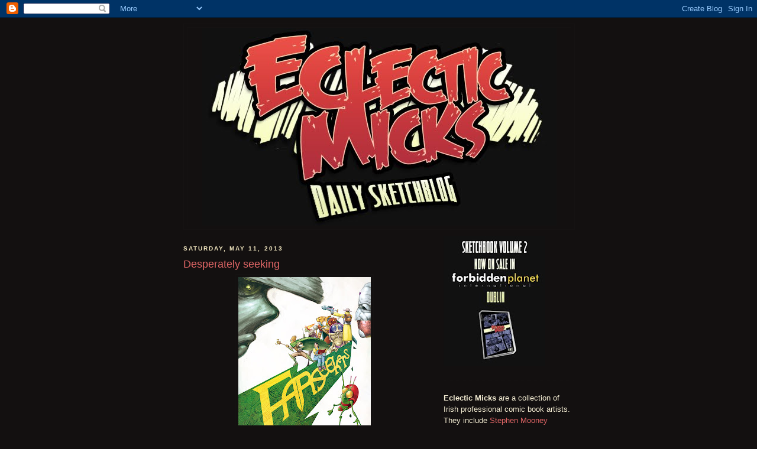

--- FILE ---
content_type: text/html; charset=UTF-8
request_url: https://eclecticmicks.blogspot.com/2013/05/desperately-seeking.html
body_size: 13071
content:
<!DOCTYPE html>
<html dir='ltr'>
<head>
<link href='https://www.blogger.com/static/v1/widgets/2944754296-widget_css_bundle.css' rel='stylesheet' type='text/css'/>
<meta content='text/html; charset=UTF-8' http-equiv='Content-Type'/>
<meta content='blogger' name='generator'/>
<link href='https://eclecticmicks.blogspot.com/favicon.ico' rel='icon' type='image/x-icon'/>
<link href='http://eclecticmicks.blogspot.com/2013/05/desperately-seeking.html' rel='canonical'/>
<link rel="alternate" type="application/atom+xml" title="Eclectic Micks - Atom" href="https://eclecticmicks.blogspot.com/feeds/posts/default" />
<link rel="alternate" type="application/rss+xml" title="Eclectic Micks - RSS" href="https://eclecticmicks.blogspot.com/feeds/posts/default?alt=rss" />
<link rel="service.post" type="application/atom+xml" title="Eclectic Micks - Atom" href="https://www.blogger.com/feeds/21349380346448478/posts/default" />

<link rel="alternate" type="application/atom+xml" title="Eclectic Micks - Atom" href="https://eclecticmicks.blogspot.com/feeds/2037254293481382691/comments/default" />
<!--Can't find substitution for tag [blog.ieCssRetrofitLinks]-->
<link href='https://blogger.googleusercontent.com/img/b/R29vZ2xl/AVvXsEjkujpKph4H2WkZOS-ebQWPXewci-YbUzGlNLLgz_5ojEGlx4CP6HjbeDY13qKFFrNBnIyyiNmgPZlaPGb4yhxWJQiXpUcEqfZ1S6Vm2AqFssR4atdjKOTQwpkK6UyCIsA_u2te9VRsoXs/s320/FSnucover1.jpg' rel='image_src'/>
<meta content='http://eclecticmicks.blogspot.com/2013/05/desperately-seeking.html' property='og:url'/>
<meta content='Desperately seeking' property='og:title'/>
<meta content='    They say God loves a trier, so he really must have a warm spot in his heart for myself and Dirk Manning. Now I&#39;m back to the Micks after...' property='og:description'/>
<meta content='https://blogger.googleusercontent.com/img/b/R29vZ2xl/AVvXsEjkujpKph4H2WkZOS-ebQWPXewci-YbUzGlNLLgz_5ojEGlx4CP6HjbeDY13qKFFrNBnIyyiNmgPZlaPGb4yhxWJQiXpUcEqfZ1S6Vm2AqFssR4atdjKOTQwpkK6UyCIsA_u2te9VRsoXs/w1200-h630-p-k-no-nu/FSnucover1.jpg' property='og:image'/>
<title>Eclectic Micks: Desperately seeking</title>
<style id='page-skin-1' type='text/css'><!--
/*
-----------------------------------------------
Blogger Template Style
Name:     Minima Black
Date:     26 Feb 2004
Updated by: Blogger Team
----------------------------------------------- */
/* Use this with templates/template-twocol.html */
body {
background:#131010;
margin:0;
color:#f4edd3;
font: x-small "Trebuchet MS", Trebuchet, Verdana, Sans-serif;
font-size/* */:/**/small;
font-size: /**/small;
text-align: center;
}
a:link {
color:#e06666;
text-decoration:none;
}
a:visited {
color:#e06666;
text-decoration:none;
}
a:hover {
color:#e06666;
text-decoration:underline;
}
a img {
border-width:0;
}
/* Header
-----------------------------------------------
*/
#header-wrapper {
width:660px;
margin:0 auto 10px;
border:1px solid #151212;
}
#header-inner {
background-position: center;
margin-left: auto;
margin-right: auto;
}
#header {
margin: 5px;
border: 1px solid #151212;
text-align: center;
color:#99aadd;
}
#header h1 {
margin:5px 5px 0;
padding:15px 20px .25em;
line-height:1.2em;
text-transform:uppercase;
letter-spacing:.2em;
font: normal bold 200% 'Trebuchet MS',Trebuchet,Verdana,Sans-serif;
}
#header a {
color:#99aadd;
text-decoration:none;
}
#header a:hover {
color:#99aadd;
}
#header .description {
margin:0 5px 5px;
padding:0 20px 15px;
max-width:700px;
text-transform:uppercase;
letter-spacing:.2em;
line-height: 1.4em;
font: normal normal 78% 'Trebuchet MS', Trebuchet, Verdana, Sans-serif;
color: #f9cb9c;
}
#header img {
margin-left: auto;
margin-right: auto;
}
/* Outer-Wrapper
----------------------------------------------- */
#outer-wrapper {
width: 660px;
margin:0 auto;
padding:10px;
text-align:left;
font: normal normal 100% 'Trebuchet MS',Trebuchet,Verdana,Sans-serif;
}
#main-wrapper {
width: 410px;
float: left;
word-wrap: break-word; /* fix for long text breaking sidebar float in IE */
overflow: hidden;     /* fix for long non-text content breaking IE sidebar float */
}
#sidebar-wrapper {
width: 220px;
float: right;
word-wrap: break-word; /* fix for long text breaking sidebar float in IE */
overflow: hidden;     /* fix for long non-text content breaking IE sidebar float */
}
/* Headings
----------------------------------------------- */
h2 {
margin:1.5em 0 .75em;
font:normal bold 78% 'Trebuchet MS',Trebuchet,Arial,Verdana,Sans-serif;
line-height: 1.4em;
text-transform:uppercase;
letter-spacing:.2em;
color:#f4e9c2;
}
/* Posts
-----------------------------------------------
*/
h2.date-header {
margin:1.5em 0 .5em;
}
.post {
margin:.5em 0 1.5em;
border-bottom:1px dotted #151212;
padding-bottom:1.5em;
}
.post h3 {
margin:.25em 0 0;
padding:0 0 4px;
font-size:140%;
font-weight:normal;
line-height:1.4em;
color:#e06666;
}
.post h3 a, .post h3 a:visited, .post h3 strong {
display:block;
text-decoration:none;
color:#e06666;
font-weight:bold;
}
.post h3 strong, .post h3 a:hover {
color:#f4edd3;
}
.post-body {
margin:0 0 .75em;
line-height:1.6em;
}
.post-body blockquote {
line-height:1.3em;
}
.post-footer {
margin: .75em 0;
color:#f4e9c2;
text-transform:uppercase;
letter-spacing:.1em;
font: normal normal 78% 'Trebuchet MS', Trebuchet, Arial, Verdana, Sans-serif;
line-height: 1.4em;
}
.comment-link {
margin-left:.6em;
}
.post img, table.tr-caption-container {
padding:4px;
border:1px solid #151212;
}
.tr-caption-container img {
border: none;
padding: 0;
}
.post blockquote {
margin:1em 20px;
}
.post blockquote p {
margin:.75em 0;
}
/* Comments
----------------------------------------------- */
#comments h4 {
margin:1em 0;
font-weight: bold;
line-height: 1.4em;
text-transform:uppercase;
letter-spacing:.2em;
color: #f4e9c2;
}
#comments-block {
margin:1em 0 1.5em;
line-height:1.6em;
}
#comments-block .comment-author {
margin:.5em 0;
}
#comments-block .comment-body {
margin:.25em 0 0;
}
#comments-block .comment-footer {
margin:-.25em 0 2em;
line-height: 1.4em;
text-transform:uppercase;
letter-spacing:.1em;
}
#comments-block .comment-body p {
margin:0 0 .75em;
}
.deleted-comment {
font-style:italic;
color:gray;
}
.feed-links {
clear: both;
line-height: 2.5em;
}
#blog-pager-newer-link {
float: left;
}
#blog-pager-older-link {
float: right;
}
#blog-pager {
text-align: center;
}
/* Sidebar Content
----------------------------------------------- */
.sidebar {
color: #f4edd3;
line-height: 1.5em;
}
.sidebar ul {
list-style:none;
margin:0 0 0;
padding:0 0 0;
}
.sidebar li {
margin:0;
padding-top:0;
padding-right:0;
padding-bottom:.25em;
padding-left:15px;
text-indent:-15px;
line-height:1.5em;
}
.sidebar .widget, .main .widget {
border-bottom:1px dotted #151212;
margin:0 0 1.5em;
padding:0 0 1.5em;
}
.main .Blog {
border-bottom-width: 0;
}
/* Profile
----------------------------------------------- */
.profile-img {
float: left;
margin-top: 0;
margin-right: 5px;
margin-bottom: 5px;
margin-left: 0;
padding: 4px;
border: 1px solid #151212;
}
.profile-data {
margin:0;
text-transform:uppercase;
letter-spacing:.1em;
font: normal normal 78% 'Trebuchet MS', Trebuchet, Arial, Verdana, Sans-serif;
color: #f4e9c2;
font-weight: bold;
line-height: 1.6em;
}
.profile-datablock {
margin:.5em 0 .5em;
}
.profile-textblock {
margin: 0.5em 0;
line-height: 1.6em;
}
.profile-link {
font: normal normal 78% 'Trebuchet MS', Trebuchet, Arial, Verdana, Sans-serif;
text-transform: uppercase;
letter-spacing: .1em;
}
/* Footer
----------------------------------------------- */
#footer {
width:660px;
clear:both;
margin:0 auto;
padding-top:15px;
line-height: 1.6em;
text-transform:uppercase;
letter-spacing:.1em;
text-align: center;
}

--></style>
<link href='https://www.blogger.com/dyn-css/authorization.css?targetBlogID=21349380346448478&amp;zx=8d3d3c58-815b-4c2a-9413-5bee34a1fcd0' media='none' onload='if(media!=&#39;all&#39;)media=&#39;all&#39;' rel='stylesheet'/><noscript><link href='https://www.blogger.com/dyn-css/authorization.css?targetBlogID=21349380346448478&amp;zx=8d3d3c58-815b-4c2a-9413-5bee34a1fcd0' rel='stylesheet'/></noscript>
<meta name='google-adsense-platform-account' content='ca-host-pub-1556223355139109'/>
<meta name='google-adsense-platform-domain' content='blogspot.com'/>

</head>
<body>
<div class='navbar section' id='navbar'><div class='widget Navbar' data-version='1' id='Navbar1'><script type="text/javascript">
    function setAttributeOnload(object, attribute, val) {
      if(window.addEventListener) {
        window.addEventListener('load',
          function(){ object[attribute] = val; }, false);
      } else {
        window.attachEvent('onload', function(){ object[attribute] = val; });
      }
    }
  </script>
<div id="navbar-iframe-container"></div>
<script type="text/javascript" src="https://apis.google.com/js/platform.js"></script>
<script type="text/javascript">
      gapi.load("gapi.iframes:gapi.iframes.style.bubble", function() {
        if (gapi.iframes && gapi.iframes.getContext) {
          gapi.iframes.getContext().openChild({
              url: 'https://www.blogger.com/navbar/21349380346448478?po\x3d2037254293481382691\x26origin\x3dhttps://eclecticmicks.blogspot.com',
              where: document.getElementById("navbar-iframe-container"),
              id: "navbar-iframe"
          });
        }
      });
    </script><script type="text/javascript">
(function() {
var script = document.createElement('script');
script.type = 'text/javascript';
script.src = '//pagead2.googlesyndication.com/pagead/js/google_top_exp.js';
var head = document.getElementsByTagName('head')[0];
if (head) {
head.appendChild(script);
}})();
</script>
</div></div>
<div id='outer-wrapper'><div id='wrap2'>
<!-- skip links for text browsers -->
<span id='skiplinks' style='display:none;'>
<a href='#main'>skip to main </a> |
      <a href='#sidebar'>skip to sidebar</a>
</span>
<div id='header-wrapper'>
<div class='header section' id='header'><div class='widget Header' data-version='1' id='Header1'>
<div id='header-inner'>
<a href='https://eclecticmicks.blogspot.com/' style='display: block'>
<img alt='Eclectic Micks' height='335px; ' id='Header1_headerimg' src='https://blogger.googleusercontent.com/img/b/R29vZ2xl/AVvXsEiSIqWjeenrVJ1Lk-l6BfQhyxgTe67Cj2ApGeT9t4VmMZwOYHbgt3SbZWYiY1shSXL8ZyQhyphenhyphenwFhANRxcGSoAVzewdeUNy4AaW73yVALkfB7L5mTkXtgfo71v9-rZhXufg4yEAoi8-BvyQ/s1600/EclecticLogo2+copy.jpg' style='display: block' width='600px; '/>
</a>
</div>
</div></div>
</div>
<div id='content-wrapper'>
<div id='crosscol-wrapper' style='text-align:center'>
<div class='crosscol no-items section' id='crosscol'></div>
</div>
<div id='main-wrapper'>
<div class='main section' id='main'><div class='widget Blog' data-version='1' id='Blog1'>
<div class='blog-posts hfeed'>

          <div class="date-outer">
        
<h2 class='date-header'><span>Saturday, May 11, 2013</span></h2>

          <div class="date-posts">
        
<div class='post-outer'>
<div class='post hentry uncustomized-post-template' itemprop='blogPost' itemscope='itemscope' itemtype='http://schema.org/BlogPosting'>
<meta content='https://blogger.googleusercontent.com/img/b/R29vZ2xl/AVvXsEjkujpKph4H2WkZOS-ebQWPXewci-YbUzGlNLLgz_5ojEGlx4CP6HjbeDY13qKFFrNBnIyyiNmgPZlaPGb4yhxWJQiXpUcEqfZ1S6Vm2AqFssR4atdjKOTQwpkK6UyCIsA_u2te9VRsoXs/s320/FSnucover1.jpg' itemprop='image_url'/>
<meta content='21349380346448478' itemprop='blogId'/>
<meta content='2037254293481382691' itemprop='postId'/>
<a name='2037254293481382691'></a>
<h3 class='post-title entry-title' itemprop='name'>
Desperately seeking
</h3>
<div class='post-header'>
<div class='post-header-line-1'></div>
</div>
<div class='post-body entry-content' id='post-body-2037254293481382691' itemprop='description articleBody'>
<table align="center" cellpadding="0" cellspacing="0" class="tr-caption-container" style="margin-left: auto; margin-right: auto; text-align: center;"><tbody>
<tr><td style="text-align: center;"><a href="https://blogger.googleusercontent.com/img/b/R29vZ2xl/AVvXsEjkujpKph4H2WkZOS-ebQWPXewci-YbUzGlNLLgz_5ojEGlx4CP6HjbeDY13qKFFrNBnIyyiNmgPZlaPGb4yhxWJQiXpUcEqfZ1S6Vm2AqFssR4atdjKOTQwpkK6UyCIsA_u2te9VRsoXs/s1600/FSnucover1.jpg" imageanchor="1" style="margin-left: auto; margin-right: auto;"><img border="0" height="320" src="https://blogger.googleusercontent.com/img/b/R29vZ2xl/AVvXsEjkujpKph4H2WkZOS-ebQWPXewci-YbUzGlNLLgz_5ojEGlx4CP6HjbeDY13qKFFrNBnIyyiNmgPZlaPGb4yhxWJQiXpUcEqfZ1S6Vm2AqFssR4atdjKOTQwpkK6UyCIsA_u2te9VRsoXs/s320/FSnucover1.jpg" width="224" /></a></td></tr>
<tr><td class="tr-caption" style="text-align: center;"><br /></td></tr>
</tbody></table>
They say God loves a trier, so he really must have a warm spot in his heart for myself and Dirk Manning. Now I'm back to the Micks after a prolonged absence and we're both back to <a href="http://activatecomix.com/107-1-1.comic" target="_blank">Farseeker</a>, now titled <b>FARSEEKERS</b>. Dirk went to C2E2 to do his magic and I put this piece together to gussy up the pitch. How far will things go this time around? Too early to say, but we're very hopeful indeed. In any case, I hope to be bringing the rest of our first story arc later this year, by hook or by crook.
<div style='clear: both;'></div>
</div>
<div class='post-footer'>
<div class='post-footer-line post-footer-line-1'>
<span class='post-author vcard'>
Posted by
<span class='fn' itemprop='author' itemscope='itemscope' itemtype='http://schema.org/Person'>
<meta content='https://www.blogger.com/profile/07756419394721390213' itemprop='url'/>
<a class='g-profile' href='https://www.blogger.com/profile/07756419394721390213' rel='author' title='author profile'>
<span itemprop='name'>LEN</span>
</a>
</span>
</span>
<span class='post-timestamp'>
at
<meta content='http://eclecticmicks.blogspot.com/2013/05/desperately-seeking.html' itemprop='url'/>
<a class='timestamp-link' href='https://eclecticmicks.blogspot.com/2013/05/desperately-seeking.html' rel='bookmark' title='permanent link'><abbr class='published' itemprop='datePublished' title='2013-05-11T09:43:00+01:00'>9:43&#8239;AM</abbr></a>
</span>
<span class='post-comment-link'>
</span>
<span class='post-icons'>
<span class='item-control blog-admin pid-1666563920'>
<a href='https://www.blogger.com/post-edit.g?blogID=21349380346448478&postID=2037254293481382691&from=pencil' title='Edit Post'>
<img alt='' class='icon-action' height='18' src='https://resources.blogblog.com/img/icon18_edit_allbkg.gif' width='18'/>
</a>
</span>
</span>
<div class='post-share-buttons goog-inline-block'>
<a class='goog-inline-block share-button sb-email' href='https://www.blogger.com/share-post.g?blogID=21349380346448478&postID=2037254293481382691&target=email' target='_blank' title='Email This'><span class='share-button-link-text'>Email This</span></a><a class='goog-inline-block share-button sb-blog' href='https://www.blogger.com/share-post.g?blogID=21349380346448478&postID=2037254293481382691&target=blog' onclick='window.open(this.href, "_blank", "height=270,width=475"); return false;' target='_blank' title='BlogThis!'><span class='share-button-link-text'>BlogThis!</span></a><a class='goog-inline-block share-button sb-twitter' href='https://www.blogger.com/share-post.g?blogID=21349380346448478&postID=2037254293481382691&target=twitter' target='_blank' title='Share to X'><span class='share-button-link-text'>Share to X</span></a><a class='goog-inline-block share-button sb-facebook' href='https://www.blogger.com/share-post.g?blogID=21349380346448478&postID=2037254293481382691&target=facebook' onclick='window.open(this.href, "_blank", "height=430,width=640"); return false;' target='_blank' title='Share to Facebook'><span class='share-button-link-text'>Share to Facebook</span></a><a class='goog-inline-block share-button sb-pinterest' href='https://www.blogger.com/share-post.g?blogID=21349380346448478&postID=2037254293481382691&target=pinterest' target='_blank' title='Share to Pinterest'><span class='share-button-link-text'>Share to Pinterest</span></a>
</div>
</div>
<div class='post-footer-line post-footer-line-2'>
<span class='post-labels'>
Labels:
<a href='https://eclecticmicks.blogspot.com/search/label/Len%20O%27Grady%20Saturdays' rel='tag'>Len O&#39;Grady Saturdays</a>
</span>
</div>
<div class='post-footer-line post-footer-line-3'>
<span class='post-location'>
</span>
</div>
</div>
</div>
<div class='comments' id='comments'>
<a name='comments'></a>
<h4>1 comment:</h4>
<div id='Blog1_comments-block-wrapper'>
<dl class='avatar-comment-indent' id='comments-block'>
<dt class='comment-author blog-author' id='c2192642161120547140'>
<a name='c2192642161120547140'></a>
<div class="avatar-image-container vcard"><span dir="ltr"><a href="https://www.blogger.com/profile/15836431935192025347" target="" rel="nofollow" onclick="" class="avatar-hovercard" id="av-2192642161120547140-15836431935192025347"><img src="https://resources.blogblog.com/img/blank.gif" width="35" height="35" class="delayLoad" style="display: none;" longdesc="//blogger.googleusercontent.com/img/b/R29vZ2xl/AVvXsEhd_IxVU01B0QMuKHPRf8L3a0mDFI4d8zZnvPeOQ_bOCns4a253Gax3Ms84TvYEpjVeDT2pkqxekgp3ItMSNESGGhstxD8bVQg-v6HThgepmYcp8NOgJgMvj3dgnJIrE6Q/s45-c/IdolThumb.jpg" alt="" title="Stephen Mooney">

<noscript><img src="//blogger.googleusercontent.com/img/b/R29vZ2xl/AVvXsEhd_IxVU01B0QMuKHPRf8L3a0mDFI4d8zZnvPeOQ_bOCns4a253Gax3Ms84TvYEpjVeDT2pkqxekgp3ItMSNESGGhstxD8bVQg-v6HThgepmYcp8NOgJgMvj3dgnJIrE6Q/s45-c/IdolThumb.jpg" width="35" height="35" class="photo" alt=""></noscript></a></span></div>
<a href='https://www.blogger.com/profile/15836431935192025347' rel='nofollow'>Stephen Mooney</a>
said...
</dt>
<dd class='comment-body' id='Blog1_cmt-2192642161120547140'>
<p>
Yay! Looks savage, man. Can&#39;t wait to see more! Comics needs more good fantasy.
</p>
</dd>
<dd class='comment-footer'>
<span class='comment-timestamp'>
<a href='https://eclecticmicks.blogspot.com/2013/05/desperately-seeking.html?showComment=1368788303785#c2192642161120547140' title='comment permalink'>
May 17, 2013 at 11:58&#8239;AM
</a>
<span class='item-control blog-admin pid-233574198'>
<a class='comment-delete' href='https://www.blogger.com/comment/delete/21349380346448478/2192642161120547140' title='Delete Comment'>
<img src='https://resources.blogblog.com/img/icon_delete13.gif'/>
</a>
</span>
</span>
</dd>
</dl>
</div>
<p class='comment-footer'>
<a href='https://www.blogger.com/comment/fullpage/post/21349380346448478/2037254293481382691' onclick=''>Post a Comment</a>
</p>
</div>
</div>

        </div></div>
      
</div>
<div class='blog-pager' id='blog-pager'>
<span id='blog-pager-newer-link'>
<a class='blog-pager-newer-link' href='https://eclecticmicks.blogspot.com/2013/05/half-past-danger-wip.html' id='Blog1_blog-pager-newer-link' title='Newer Post'>Newer Post</a>
</span>
<span id='blog-pager-older-link'>
<a class='blog-pager-older-link' href='https://eclecticmicks.blogspot.com/2013/05/mirror-mirror.html' id='Blog1_blog-pager-older-link' title='Older Post'>Older Post</a>
</span>
<a class='home-link' href='https://eclecticmicks.blogspot.com/'>Home</a>
</div>
<div class='clear'></div>
<div class='post-feeds'>
<div class='feed-links'>
Subscribe to:
<a class='feed-link' href='https://eclecticmicks.blogspot.com/feeds/2037254293481382691/comments/default' target='_blank' type='application/atom+xml'>Post Comments (Atom)</a>
</div>
</div>
</div></div>
</div>
<div id='sidebar-wrapper'>
<div class='sidebar section' id='sidebar'><div class='widget Image' data-version='1' id='Image15'>
<div class='widget-content'>
<img alt='' height='220' id='Image15_img' src='https://blogger.googleusercontent.com/img/b/R29vZ2xl/AVvXsEjt2Y6CGSBRviWsazzXZ9tE8fjBEfDNGbJirVKoR2QYX_IT19DMkObsbrDiIeEKfvU29idMxgTgLDag0hqjoQ1QpjRANh84rrE4K-Ox9guxyDztjnV4Nx9cvkfwRhwgYd9Fgk2hyom0JA/s220/SB2.jpg' width='171'/>
<br/>
</div>
<div class='clear'></div>
</div><div class='widget Text' data-version='1' id='Text1'>
<div class='widget-content'>
<span style="font-weight: bold;">Eclectic Micks</span> are a collection of Irish professional comic book artists. They include <a href="http://moondog-themoonblog.blogspot.com/">Stephen Mooney</a> (Angel, Half Past Danger), <a href="http://stephenthompsonart.blogspot.com/">Stephen Thompson</a> (Star Trek; New Frontier, Presidential Material: John McCain),  <a href="http://www.lenogrady.com/">Len O'Grady</a> (Smoke, Ares) <a href="http://nickroche.blogspot.com/">Nick Roche</a> (Transformers, Doctor Who), <a href="http://sliney.blogspot.com/">Will Sliney</a> (Star Wars, Farscape), <a href="http://clamnuts.com/">Bob Byrne</a> (Mr. Amperduke, 2000AD), <a href="http://dshalv.blogspot.com/">Declan Shalvey</a> (Thunderbolts, 28 Days Later) and Tomm Moore (The Secret of Kells)<br/><br/>Every day there will be a sketch posted here, each artist posting on a certain day. Enjoy<br/>
</div>
<div class='clear'></div>
</div><div class='widget Followers' data-version='1' id='Followers2'>
<h2 class='title'>Followers</h2>
<div class='widget-content'>
<div id='Followers2-wrapper'>
<div style='margin-right:2px;'>
<div><script type="text/javascript" src="https://apis.google.com/js/platform.js"></script>
<div id="followers-iframe-container"></div>
<script type="text/javascript">
    window.followersIframe = null;
    function followersIframeOpen(url) {
      gapi.load("gapi.iframes", function() {
        if (gapi.iframes && gapi.iframes.getContext) {
          window.followersIframe = gapi.iframes.getContext().openChild({
            url: url,
            where: document.getElementById("followers-iframe-container"),
            messageHandlersFilter: gapi.iframes.CROSS_ORIGIN_IFRAMES_FILTER,
            messageHandlers: {
              '_ready': function(obj) {
                window.followersIframe.getIframeEl().height = obj.height;
              },
              'reset': function() {
                window.followersIframe.close();
                followersIframeOpen("https://www.blogger.com/followers/frame/21349380346448478?colors\x3dCgt0cmFuc3BhcmVudBILdHJhbnNwYXJlbnQaByNmNGVkZDMiByNlMDY2NjYqByMxMzEwMTAyByNlMDY2NjY6ByNmNGVkZDNCByNlMDY2NjZKByNmOWNiOWNSByNlMDY2NjZaC3RyYW5zcGFyZW50\x26pageSize\x3d21\x26hl\x3den\x26origin\x3dhttps://eclecticmicks.blogspot.com");
              },
              'open': function(url) {
                window.followersIframe.close();
                followersIframeOpen(url);
              }
            }
          });
        }
      });
    }
    followersIframeOpen("https://www.blogger.com/followers/frame/21349380346448478?colors\x3dCgt0cmFuc3BhcmVudBILdHJhbnNwYXJlbnQaByNmNGVkZDMiByNlMDY2NjYqByMxMzEwMTAyByNlMDY2NjY6ByNmNGVkZDNCByNlMDY2NjZKByNmOWNiOWNSByNlMDY2NjZaC3RyYW5zcGFyZW50\x26pageSize\x3d21\x26hl\x3den\x26origin\x3dhttps://eclecticmicks.blogspot.com");
  </script></div>
</div>
</div>
<div class='clear'></div>
</div>
</div><div class='widget Text' data-version='1' id='Text2'>
<div class='widget-content'>
The <span style="font-weight: bold;">ECLECTIC MICKS</span> are...<br/>
</div>
<div class='clear'></div>
</div><div class='widget Image' data-version='1' id='Image6'>
<div class='widget-content'>
<img alt='' height='76' id='Image6_img' src='https://blogger.googleusercontent.com/img/b/R29vZ2xl/AVvXsEguNsY8CZo4nIFO50G1EOZJ2xX3DUF1Fia6XCvhUz9TWQSX72Pm-QqZPVW5mu4vPNOzrjqE1GLRbdhxBXAxsPXCdt9VMgQW4E0Cv7PdPvKI0yzdbYDSkq9D2z_d7b7Bnkt29rBOwsLUdw/s220/Monday.jpg' width='165'/>
<br/>
</div>
<div class='clear'></div>
</div><div class='widget Image' data-version='1' id='Image7'>
<div class='widget-content'>
<a href='http://moondog-themoonblog.blogspot.com'>
<img alt='' height='92' id='Image7_img' src='https://blogger.googleusercontent.com/img/b/R29vZ2xl/AVvXsEj0BgGjZnqqe4orQv8RwwagOogC1-lGRAuucBPBGHbqZ3Z4lJ24St94_8Ybu1qW0xXh171AZahHFn6F4zndT1ptfIWaI6N87AsN_z1uinJMFbC3naet0f1bfGEWbwmau_r-eEns4m1-5ps/s220/MoondogLink-Red.jpg' width='220'/>
</a>
<br/>
</div>
<div class='clear'></div>
</div><div class='widget Image' data-version='1' id='Image8'>
<div class='widget-content'>
<img alt='' height='76' id='Image8_img' src='https://blogger.googleusercontent.com/img/b/R29vZ2xl/AVvXsEihZt9lE_1cMgM2_a1F-gIlLMgZJ419CqZb0cgEQX-_FtQfUveuHqpiEeZjkFIbhlVBmiK6WR_kw7MIxcZcDox1omoJFyBHVgMI7l12PmRV_lWRwAsP3Hhjck1QwP5Khx5vgOzAak5x-g/s220/Tuesday.jpg' width='165'/>
<br/>
</div>
<div class='clear'></div>
</div><div class='widget Image' data-version='1' id='Image2'>
<div class='widget-content'>
<a href='http://dshalv.blogspot.com'>
<img alt='' height='88' id='Image2_img' src='https://blogger.googleusercontent.com/img/b/R29vZ2xl/AVvXsEjlzUzket5PsLiT1OHHiGtfpOhEIAV5aRla3RBTKudLR23SIUpmqNt-GUzLH-X-fERrP84xQROLn2EpjXPhSBGwJeXgAnD1Wmd6H0hdp0wuxJP90p8uT-O9d3z6oO5aoHhYr7N3p7nXUw/s220/MicksIcon1.jpg' width='220'/>
</a>
<br/>
</div>
<div class='clear'></div>
</div><div class='widget Image' data-version='1' id='Image9'>
<div class='widget-content'>
<img alt='' height='76' id='Image9_img' src='https://blogger.googleusercontent.com/img/b/R29vZ2xl/AVvXsEhCDzj1b72anErO43uOmSUpLxjCurrzgYJsAtq6ai0HJlsTJLOnBV4quI91GE3QjHgnFV3wi0Tk6etsGCtyXn4syIMIK1w2_VTx_Eb4PLQBYMEXvKO53IgWJ1-Vga3AVWWo8c6cK1vb2A/s220/Wednesday.jpg' width='165'/>
<br/>
</div>
<div class='clear'></div>
</div><div class='widget Image' data-version='1' id='Image3'>
<div class='widget-content'>
<a href='http://sliney.blogspot.com'>
<img alt='' height='92' id='Image3_img' src='https://blogger.googleusercontent.com/img/b/R29vZ2xl/AVvXsEj5iD3FlimQ2KvAiFpTCrpEWVyRlsehT9NpT0QMBnGwenERXHksMIPWCP4OZbzCIh1sYQ7ZxDWqiMB2y3cP3cm2c8pP81FzOcOj8gSeOBdu_gitW7-MNk0oIs_ZVqITysI7VHi4os0Ylw/s220/-5.jpg' width='220'/>
</a>
<br/>
</div>
<div class='clear'></div>
</div><div class='widget Image' data-version='1' id='Image10'>
<div class='widget-content'>
<img alt='' height='76' id='Image10_img' src='https://blogger.googleusercontent.com/img/b/R29vZ2xl/AVvXsEgDUJRPGGl6it7U3eoxPQlejk3GIhzKdqAp2NrMkO87k89ODbYweaMrka8WCQux0zRyy4gTHV5P1_5SsTsCKKgkjIDrKWtSCsmOPAHrisMleEObbqdfpnZ1fi72LbIkZbnAPzypcfNY9A/s220/Thursday.jpg' width='165'/>
<br/>
</div>
<div class='clear'></div>
</div><div class='widget Image' data-version='1' id='Image1'>
<div class='widget-content'>
<a href='http://stephenthompsonart.blogspot.com/'>
<img alt='' height='92' id='Image1_img' src='https://blogger.googleusercontent.com/img/b/R29vZ2xl/AVvXsEhoVIhrzn736UMK66AU-1nsTLE1djsdBH81lzO1ZsQQ5136-TGKfQ_o8IVX-NC1NstBY8y4jUtxeKagrzDxYBp5nA7G7K1q79jEMzpKS0Q3KVlCZNyUw_fTOzu6xKYDu1vfRLxieJop9g/s220/-5.jpg' width='220'/>
</a>
<br/>
</div>
<div class='clear'></div>
</div><div class='widget Image' data-version='1' id='Image11'>
<div class='widget-content'>
<img alt='' height='76' id='Image11_img' src='https://blogger.googleusercontent.com/img/b/R29vZ2xl/AVvXsEijdC0wcLHq2KBwSF424mBMYL0ENPlxQ7kSfgPkjLb-uqWBJApcWQYnhcdoG_qWpFBhXQ2vr11mRIDO_ff4C4Ebf0NDfLLXbhiFAVVd6Br7ohc1cGOHEADyz1O_0Ikb633O2hvC1mEvwg/s220/Friday.jpg' width='165'/>
<br/>
</div>
<div class='clear'></div>
</div><div class='widget Image' data-version='1' id='Image4'>
<div class='widget-content'>
<a href='http://www.clamnuts.com'>
<img alt='' height='90' id='Image4_img' src='https://blogger.googleusercontent.com/img/b/R29vZ2xl/AVvXsEidS128Ctt26dOkRzXHj3yKFV7c_NZtNaD5QdryA9pCUUr4V44wLOdhl6vgr7emstD-JxtL7K9ZeOQTP-nPdwFLCWWdWX64d9W4MnBhk-oMboiQJvZCRN36aRp0UMtLPULcow0tuR2Iaw/s220/-1.gif' width='220'/>
</a>
<br/>
</div>
<div class='clear'></div>
</div><div class='widget Image' data-version='1' id='Image12'>
<div class='widget-content'>
<img alt='' height='76' id='Image12_img' src='https://blogger.googleusercontent.com/img/b/R29vZ2xl/AVvXsEh8RO9tbXqcY54bBtY5noezfSf4G_QIcAt79WCEnLPZKmLcWtBg_iGiiOglj8npnS5ccnqTTP5Thic1_8pfBXp5D9I-oqExdOXqA56p05y6oL81yv2dTpywIZGvlFJE9AIZcNkZEQ7Zzg/s220/Saturday.jpg' width='165'/>
<br/>
</div>
<div class='clear'></div>
</div><div class='widget Image' data-version='1' id='Image5'>
<div class='widget-content'>
<a href='http://www.lenogrady.com'>
<img alt='' height='90' id='Image5_img' src='https://blogger.googleusercontent.com/img/b/R29vZ2xl/AVvXsEh3qrAouEVF8kFs0ecY1qAE14x92q4uCQtzTB2SgtVm37X9CGwQR-ITzpAhpT8VaNs-HWL3qRUjt1OhXi5wgnljl2RER8CxuvCmBXA6z3_2X39xea0pwqZ78dhCGIlShRmct0tnMsMRrg/s220/-1.jpg' width='220'/>
</a>
<br/>
</div>
<div class='clear'></div>
</div><div class='widget Image' data-version='1' id='Image13'>
<div class='widget-content'>
<img alt='' height='76' id='Image13_img' src='https://blogger.googleusercontent.com/img/b/R29vZ2xl/AVvXsEiZKt_3X-Ya6-GK-XbZBxUwr9S56Jnyqam13mUfHTYCiq1bVuKMHUautYZm-DXO8j49FjqPJMivARpmCFjmvoGbC6AP8uwnOEis5bLypX2uYs3XcipnyuE3Z9hW5X9jnqdQRe1mB_EmOw/s220/Sunday.jpg' width='165'/>
<br/>
</div>
<div class='clear'></div>
</div><div class='widget Label' data-version='1' id='Label1'>
<h2>Labels</h2>
<div class='widget-content list-label-widget-content'>
<ul>
<li>
<a dir='ltr' href='https://eclecticmicks.blogspot.com/search/label/All%20Glory%20to%20the%20HYPNOTOAD'>All Glory to the HYPNOTOAD</a>
</li>
<li>
<a dir='ltr' href='https://eclecticmicks.blogspot.com/search/label/Bob%20Byrne%20Fridays'>Bob Byrne Fridays</a>
</li>
<li>
<a dir='ltr' href='https://eclecticmicks.blogspot.com/search/label/C%C3%BA%20Chulainn'>Cú Chulainn</a>
</li>
<li>
<a dir='ltr' href='https://eclecticmicks.blogspot.com/search/label/Darth%20Vader'>Darth Vader</a>
</li>
<li>
<a dir='ltr' href='https://eclecticmicks.blogspot.com/search/label/Len%20O%27Grady%20Saturdays'>Len O&#39;Grady Saturdays</a>
</li>
<li>
<a dir='ltr' href='https://eclecticmicks.blogspot.com/search/label/Len%20O%27Grady%27s%20Sexy%20Saturdays'>Len O&#39;Grady&#39;s Sexy Saturdays</a>
</li>
<li>
<a dir='ltr' href='https://eclecticmicks.blogspot.com/search/label/Manhattan%20Projects'>Manhattan Projects</a>
</li>
<li>
<a dir='ltr' href='https://eclecticmicks.blogspot.com/search/label/Moondog%20Mondays'>Moondog Mondays</a>
</li>
<li>
<a dir='ltr' href='https://eclecticmicks.blogspot.com/search/label/Nick%27s%20Friday%20Roche%20Trip'>Nick&#39;s Friday Roche Trip</a>
</li>
<li>
<a dir='ltr' href='https://eclecticmicks.blogspot.com/search/label/Nick%27s%20Sunday%20Roche'>Nick&#39;s Sunday Roche</a>
</li>
<li>
<a dir='ltr' href='https://eclecticmicks.blogspot.com/search/label/Nickelback%27s%20Sunday%20Roche'>Nickelback&#39;s Sunday Roche</a>
</li>
<li>
<a dir='ltr' href='https://eclecticmicks.blogspot.com/search/label/Ninth%20Assassin'>Ninth Assassin</a>
</li>
<li>
<a dir='ltr' href='https://eclecticmicks.blogspot.com/search/label/PJ%27s%20Sketchy%20Saturday'>PJ&#39;s Sketchy Saturday</a>
</li>
<li>
<a dir='ltr' href='https://eclecticmicks.blogspot.com/search/label/Star%20Wars'>Star Wars</a>
</li>
<li>
<a dir='ltr' href='https://eclecticmicks.blogspot.com/search/label/Thompson%20Thursdays'>Thompson Thursdays</a>
</li>
<li>
<a dir='ltr' href='https://eclecticmicks.blogspot.com/search/label/tomms%20sunday%20funnies'>tomms sunday funnies</a>
</li>
<li>
<a dir='ltr' href='https://eclecticmicks.blogspot.com/search/label/Tuesdec'>Tuesdec</a>
</li>
<li>
<a dir='ltr' href='https://eclecticmicks.blogspot.com/search/label/Wonderous%20Will%20Wednesdays'>Wonderous Will Wednesdays</a>
</li>
</ul>
<div class='clear'></div>
</div>
</div><div class='widget LinkList' data-version='1' id='LinkList1'>
<h2>Links</h2>
<div class='widget-content'>
<ul>
<li><a href='http://www.facebook.com/group.php?gid=56149990668&ref=mf'>Eclectic Micks Facebook Group</a></li>
<li><a href='http://forbiddenplanet.co.uk/blog'>Forbidden Planet International Blog</a></li>
<li><a href='http://digitalmedusa.com/sgettis/word/'>Hey Oscar Wilde! It's clobberin' time!</a></li>
<li><a href='http://www.scamp.ie/'>Scamp Illustration blog</a></li>
<li><a href='http://sketchpaddys.blogspot.com/'>Sketch Paddys</a></li>
<li><a href='http://scotchcorner.blogspot.com/'>Scotch Corner</a></li>
<li><a href='http://thecomiccast.wordpress.com/'>The Comic Cast</a></li>
<li><a href='http://irishcomics.wikia.com/wiki/Irish_Comics_Wiki'>Irish Comics Wiki</a></li>
</ul>
<div class='clear'></div>
</div>
</div><div class='widget HTML' data-version='1' id='HTML1'>
<div class='widget-content'>
<script type="text/javascript">
var gaJsHost = (("https:" == document.location.protocol) ? "https://ssl." : "http://www.");
document.write(unescape("%3Cscript src='" + gaJsHost + "google-analytics.com/ga.js' type='text/javascript'%3E%3C/script%3E"));
</script>
<script type="text/javascript">
try {
var pageTracker = _gat._getTracker("UA-7866762-1");
pageTracker._trackPageview();
} catch(err) {}</script>
</div>
<div class='clear'></div>
</div><div class='widget HTML' data-version='1' id='HTML2'>
<div class='widget-content'>
<script src="//www.google-analytics.com/urchin.js" type="text/javascript">
</script>
<script type="text/javascript">
try {
_uacct = "UA-7866762-1";
urchinTracker();
} catch(err) {}</script>
</div>
<div class='clear'></div>
</div><div class='widget BlogArchive' data-version='1' id='BlogArchive2'>
<h2>Blog Archive</h2>
<div class='widget-content'>
<div id='ArchiveList'>
<div id='BlogArchive2_ArchiveList'>
<ul class='hierarchy'>
<li class='archivedate collapsed'>
<a class='toggle' href='javascript:void(0)'>
<span class='zippy'>

        &#9658;&#160;
      
</span>
</a>
<a class='post-count-link' href='https://eclecticmicks.blogspot.com/2014/'>
2014
</a>
<span class='post-count' dir='ltr'>(4)</span>
<ul class='hierarchy'>
<li class='archivedate collapsed'>
<a class='toggle' href='javascript:void(0)'>
<span class='zippy'>

        &#9658;&#160;
      
</span>
</a>
<a class='post-count-link' href='https://eclecticmicks.blogspot.com/2014/03/'>
March
</a>
<span class='post-count' dir='ltr'>(1)</span>
</li>
</ul>
<ul class='hierarchy'>
<li class='archivedate collapsed'>
<a class='toggle' href='javascript:void(0)'>
<span class='zippy'>

        &#9658;&#160;
      
</span>
</a>
<a class='post-count-link' href='https://eclecticmicks.blogspot.com/2014/02/'>
February
</a>
<span class='post-count' dir='ltr'>(2)</span>
</li>
</ul>
<ul class='hierarchy'>
<li class='archivedate collapsed'>
<a class='toggle' href='javascript:void(0)'>
<span class='zippy'>

        &#9658;&#160;
      
</span>
</a>
<a class='post-count-link' href='https://eclecticmicks.blogspot.com/2014/01/'>
January
</a>
<span class='post-count' dir='ltr'>(1)</span>
</li>
</ul>
</li>
</ul>
<ul class='hierarchy'>
<li class='archivedate expanded'>
<a class='toggle' href='javascript:void(0)'>
<span class='zippy toggle-open'>

        &#9660;&#160;
      
</span>
</a>
<a class='post-count-link' href='https://eclecticmicks.blogspot.com/2013/'>
2013
</a>
<span class='post-count' dir='ltr'>(28)</span>
<ul class='hierarchy'>
<li class='archivedate collapsed'>
<a class='toggle' href='javascript:void(0)'>
<span class='zippy'>

        &#9658;&#160;
      
</span>
</a>
<a class='post-count-link' href='https://eclecticmicks.blogspot.com/2013/12/'>
December
</a>
<span class='post-count' dir='ltr'>(2)</span>
</li>
</ul>
<ul class='hierarchy'>
<li class='archivedate collapsed'>
<a class='toggle' href='javascript:void(0)'>
<span class='zippy'>

        &#9658;&#160;
      
</span>
</a>
<a class='post-count-link' href='https://eclecticmicks.blogspot.com/2013/11/'>
November
</a>
<span class='post-count' dir='ltr'>(1)</span>
</li>
</ul>
<ul class='hierarchy'>
<li class='archivedate collapsed'>
<a class='toggle' href='javascript:void(0)'>
<span class='zippy'>

        &#9658;&#160;
      
</span>
</a>
<a class='post-count-link' href='https://eclecticmicks.blogspot.com/2013/10/'>
October
</a>
<span class='post-count' dir='ltr'>(1)</span>
</li>
</ul>
<ul class='hierarchy'>
<li class='archivedate collapsed'>
<a class='toggle' href='javascript:void(0)'>
<span class='zippy'>

        &#9658;&#160;
      
</span>
</a>
<a class='post-count-link' href='https://eclecticmicks.blogspot.com/2013/07/'>
July
</a>
<span class='post-count' dir='ltr'>(1)</span>
</li>
</ul>
<ul class='hierarchy'>
<li class='archivedate expanded'>
<a class='toggle' href='javascript:void(0)'>
<span class='zippy toggle-open'>

        &#9660;&#160;
      
</span>
</a>
<a class='post-count-link' href='https://eclecticmicks.blogspot.com/2013/05/'>
May
</a>
<span class='post-count' dir='ltr'>(11)</span>
<ul class='posts'>
<li><a href='https://eclecticmicks.blogspot.com/2013/05/half-past-deadline.html'>Half Past Deadline</a></li>
<li><a href='https://eclecticmicks.blogspot.com/2013/05/dial-t-for-tomorrowness.html'>Dial T For Tomorrowness</a></li>
<li><a href='https://eclecticmicks.blogspot.com/2013/05/nick-roche-issue-5-variant-cover.html'>Nick Roche - Issue 5 Variant Cover</a></li>
<li><a href='https://eclecticmicks.blogspot.com/2013/05/big-bang-exclusive-hpd-launch-print.html'>Big Bang Exclusive - HPD Launch Print</a></li>
<li><a href='https://eclecticmicks.blogspot.com/2013/05/its-pj.html'>It&#39;s PJ!!</a></li>
<li><a href='https://eclecticmicks.blogspot.com/2013/05/will-sliney-guest-mick-tom-galvin.html'>Will Sliney + Guest Mick Tom Galvin</a></li>
<li><a href='https://eclecticmicks.blogspot.com/2013/05/declan-shalvey-guest-mick-stephen-byrne.html'>Declan Shalvey + Guest Mick Stephen Byrne</a></li>
<li><a href='https://eclecticmicks.blogspot.com/2013/05/half-past-danger-t-minus-1-week.html'>HALF PAST DANGER: T-MINUS 1 WEEK</a></li>
<li><a href='https://eclecticmicks.blogspot.com/2013/05/half-past-danger-wip.html'>Half past danger</a></li>
<li><a href='https://eclecticmicks.blogspot.com/2013/05/desperately-seeking.html'>Desperately seeking</a></li>
<li><a href='https://eclecticmicks.blogspot.com/2013/05/mirror-mirror.html'>Mirror, Mirror</a></li>
</ul>
</li>
</ul>
<ul class='hierarchy'>
<li class='archivedate collapsed'>
<a class='toggle' href='javascript:void(0)'>
<span class='zippy'>

        &#9658;&#160;
      
</span>
</a>
<a class='post-count-link' href='https://eclecticmicks.blogspot.com/2013/04/'>
April
</a>
<span class='post-count' dir='ltr'>(3)</span>
</li>
</ul>
<ul class='hierarchy'>
<li class='archivedate collapsed'>
<a class='toggle' href='javascript:void(0)'>
<span class='zippy'>

        &#9658;&#160;
      
</span>
</a>
<a class='post-count-link' href='https://eclecticmicks.blogspot.com/2013/03/'>
March
</a>
<span class='post-count' dir='ltr'>(4)</span>
</li>
</ul>
<ul class='hierarchy'>
<li class='archivedate collapsed'>
<a class='toggle' href='javascript:void(0)'>
<span class='zippy'>

        &#9658;&#160;
      
</span>
</a>
<a class='post-count-link' href='https://eclecticmicks.blogspot.com/2013/02/'>
February
</a>
<span class='post-count' dir='ltr'>(2)</span>
</li>
</ul>
<ul class='hierarchy'>
<li class='archivedate collapsed'>
<a class='toggle' href='javascript:void(0)'>
<span class='zippy'>

        &#9658;&#160;
      
</span>
</a>
<a class='post-count-link' href='https://eclecticmicks.blogspot.com/2013/01/'>
January
</a>
<span class='post-count' dir='ltr'>(3)</span>
</li>
</ul>
</li>
</ul>
<ul class='hierarchy'>
<li class='archivedate collapsed'>
<a class='toggle' href='javascript:void(0)'>
<span class='zippy'>

        &#9658;&#160;
      
</span>
</a>
<a class='post-count-link' href='https://eclecticmicks.blogspot.com/2012/'>
2012
</a>
<span class='post-count' dir='ltr'>(223)</span>
<ul class='hierarchy'>
<li class='archivedate collapsed'>
<a class='toggle' href='javascript:void(0)'>
<span class='zippy'>

        &#9658;&#160;
      
</span>
</a>
<a class='post-count-link' href='https://eclecticmicks.blogspot.com/2012/12/'>
December
</a>
<span class='post-count' dir='ltr'>(14)</span>
</li>
</ul>
<ul class='hierarchy'>
<li class='archivedate collapsed'>
<a class='toggle' href='javascript:void(0)'>
<span class='zippy'>

        &#9658;&#160;
      
</span>
</a>
<a class='post-count-link' href='https://eclecticmicks.blogspot.com/2012/11/'>
November
</a>
<span class='post-count' dir='ltr'>(14)</span>
</li>
</ul>
<ul class='hierarchy'>
<li class='archivedate collapsed'>
<a class='toggle' href='javascript:void(0)'>
<span class='zippy'>

        &#9658;&#160;
      
</span>
</a>
<a class='post-count-link' href='https://eclecticmicks.blogspot.com/2012/10/'>
October
</a>
<span class='post-count' dir='ltr'>(15)</span>
</li>
</ul>
<ul class='hierarchy'>
<li class='archivedate collapsed'>
<a class='toggle' href='javascript:void(0)'>
<span class='zippy'>

        &#9658;&#160;
      
</span>
</a>
<a class='post-count-link' href='https://eclecticmicks.blogspot.com/2012/09/'>
September
</a>
<span class='post-count' dir='ltr'>(15)</span>
</li>
</ul>
<ul class='hierarchy'>
<li class='archivedate collapsed'>
<a class='toggle' href='javascript:void(0)'>
<span class='zippy'>

        &#9658;&#160;
      
</span>
</a>
<a class='post-count-link' href='https://eclecticmicks.blogspot.com/2012/08/'>
August
</a>
<span class='post-count' dir='ltr'>(16)</span>
</li>
</ul>
<ul class='hierarchy'>
<li class='archivedate collapsed'>
<a class='toggle' href='javascript:void(0)'>
<span class='zippy'>

        &#9658;&#160;
      
</span>
</a>
<a class='post-count-link' href='https://eclecticmicks.blogspot.com/2012/07/'>
July
</a>
<span class='post-count' dir='ltr'>(21)</span>
</li>
</ul>
<ul class='hierarchy'>
<li class='archivedate collapsed'>
<a class='toggle' href='javascript:void(0)'>
<span class='zippy'>

        &#9658;&#160;
      
</span>
</a>
<a class='post-count-link' href='https://eclecticmicks.blogspot.com/2012/06/'>
June
</a>
<span class='post-count' dir='ltr'>(17)</span>
</li>
</ul>
<ul class='hierarchy'>
<li class='archivedate collapsed'>
<a class='toggle' href='javascript:void(0)'>
<span class='zippy'>

        &#9658;&#160;
      
</span>
</a>
<a class='post-count-link' href='https://eclecticmicks.blogspot.com/2012/05/'>
May
</a>
<span class='post-count' dir='ltr'>(22)</span>
</li>
</ul>
<ul class='hierarchy'>
<li class='archivedate collapsed'>
<a class='toggle' href='javascript:void(0)'>
<span class='zippy'>

        &#9658;&#160;
      
</span>
</a>
<a class='post-count-link' href='https://eclecticmicks.blogspot.com/2012/04/'>
April
</a>
<span class='post-count' dir='ltr'>(21)</span>
</li>
</ul>
<ul class='hierarchy'>
<li class='archivedate collapsed'>
<a class='toggle' href='javascript:void(0)'>
<span class='zippy'>

        &#9658;&#160;
      
</span>
</a>
<a class='post-count-link' href='https://eclecticmicks.blogspot.com/2012/03/'>
March
</a>
<span class='post-count' dir='ltr'>(26)</span>
</li>
</ul>
<ul class='hierarchy'>
<li class='archivedate collapsed'>
<a class='toggle' href='javascript:void(0)'>
<span class='zippy'>

        &#9658;&#160;
      
</span>
</a>
<a class='post-count-link' href='https://eclecticmicks.blogspot.com/2012/02/'>
February
</a>
<span class='post-count' dir='ltr'>(21)</span>
</li>
</ul>
<ul class='hierarchy'>
<li class='archivedate collapsed'>
<a class='toggle' href='javascript:void(0)'>
<span class='zippy'>

        &#9658;&#160;
      
</span>
</a>
<a class='post-count-link' href='https://eclecticmicks.blogspot.com/2012/01/'>
January
</a>
<span class='post-count' dir='ltr'>(21)</span>
</li>
</ul>
</li>
</ul>
<ul class='hierarchy'>
<li class='archivedate collapsed'>
<a class='toggle' href='javascript:void(0)'>
<span class='zippy'>

        &#9658;&#160;
      
</span>
</a>
<a class='post-count-link' href='https://eclecticmicks.blogspot.com/2011/'>
2011
</a>
<span class='post-count' dir='ltr'>(285)</span>
<ul class='hierarchy'>
<li class='archivedate collapsed'>
<a class='toggle' href='javascript:void(0)'>
<span class='zippy'>

        &#9658;&#160;
      
</span>
</a>
<a class='post-count-link' href='https://eclecticmicks.blogspot.com/2011/12/'>
December
</a>
<span class='post-count' dir='ltr'>(20)</span>
</li>
</ul>
<ul class='hierarchy'>
<li class='archivedate collapsed'>
<a class='toggle' href='javascript:void(0)'>
<span class='zippy'>

        &#9658;&#160;
      
</span>
</a>
<a class='post-count-link' href='https://eclecticmicks.blogspot.com/2011/11/'>
November
</a>
<span class='post-count' dir='ltr'>(22)</span>
</li>
</ul>
<ul class='hierarchy'>
<li class='archivedate collapsed'>
<a class='toggle' href='javascript:void(0)'>
<span class='zippy'>

        &#9658;&#160;
      
</span>
</a>
<a class='post-count-link' href='https://eclecticmicks.blogspot.com/2011/10/'>
October
</a>
<span class='post-count' dir='ltr'>(24)</span>
</li>
</ul>
<ul class='hierarchy'>
<li class='archivedate collapsed'>
<a class='toggle' href='javascript:void(0)'>
<span class='zippy'>

        &#9658;&#160;
      
</span>
</a>
<a class='post-count-link' href='https://eclecticmicks.blogspot.com/2011/09/'>
September
</a>
<span class='post-count' dir='ltr'>(23)</span>
</li>
</ul>
<ul class='hierarchy'>
<li class='archivedate collapsed'>
<a class='toggle' href='javascript:void(0)'>
<span class='zippy'>

        &#9658;&#160;
      
</span>
</a>
<a class='post-count-link' href='https://eclecticmicks.blogspot.com/2011/08/'>
August
</a>
<span class='post-count' dir='ltr'>(25)</span>
</li>
</ul>
<ul class='hierarchy'>
<li class='archivedate collapsed'>
<a class='toggle' href='javascript:void(0)'>
<span class='zippy'>

        &#9658;&#160;
      
</span>
</a>
<a class='post-count-link' href='https://eclecticmicks.blogspot.com/2011/07/'>
July
</a>
<span class='post-count' dir='ltr'>(25)</span>
</li>
</ul>
<ul class='hierarchy'>
<li class='archivedate collapsed'>
<a class='toggle' href='javascript:void(0)'>
<span class='zippy'>

        &#9658;&#160;
      
</span>
</a>
<a class='post-count-link' href='https://eclecticmicks.blogspot.com/2011/06/'>
June
</a>
<span class='post-count' dir='ltr'>(21)</span>
</li>
</ul>
<ul class='hierarchy'>
<li class='archivedate collapsed'>
<a class='toggle' href='javascript:void(0)'>
<span class='zippy'>

        &#9658;&#160;
      
</span>
</a>
<a class='post-count-link' href='https://eclecticmicks.blogspot.com/2011/05/'>
May
</a>
<span class='post-count' dir='ltr'>(28)</span>
</li>
</ul>
<ul class='hierarchy'>
<li class='archivedate collapsed'>
<a class='toggle' href='javascript:void(0)'>
<span class='zippy'>

        &#9658;&#160;
      
</span>
</a>
<a class='post-count-link' href='https://eclecticmicks.blogspot.com/2011/04/'>
April
</a>
<span class='post-count' dir='ltr'>(26)</span>
</li>
</ul>
<ul class='hierarchy'>
<li class='archivedate collapsed'>
<a class='toggle' href='javascript:void(0)'>
<span class='zippy'>

        &#9658;&#160;
      
</span>
</a>
<a class='post-count-link' href='https://eclecticmicks.blogspot.com/2011/03/'>
March
</a>
<span class='post-count' dir='ltr'>(24)</span>
</li>
</ul>
<ul class='hierarchy'>
<li class='archivedate collapsed'>
<a class='toggle' href='javascript:void(0)'>
<span class='zippy'>

        &#9658;&#160;
      
</span>
</a>
<a class='post-count-link' href='https://eclecticmicks.blogspot.com/2011/02/'>
February
</a>
<span class='post-count' dir='ltr'>(20)</span>
</li>
</ul>
<ul class='hierarchy'>
<li class='archivedate collapsed'>
<a class='toggle' href='javascript:void(0)'>
<span class='zippy'>

        &#9658;&#160;
      
</span>
</a>
<a class='post-count-link' href='https://eclecticmicks.blogspot.com/2011/01/'>
January
</a>
<span class='post-count' dir='ltr'>(27)</span>
</li>
</ul>
</li>
</ul>
<ul class='hierarchy'>
<li class='archivedate collapsed'>
<a class='toggle' href='javascript:void(0)'>
<span class='zippy'>

        &#9658;&#160;
      
</span>
</a>
<a class='post-count-link' href='https://eclecticmicks.blogspot.com/2010/'>
2010
</a>
<span class='post-count' dir='ltr'>(355)</span>
<ul class='hierarchy'>
<li class='archivedate collapsed'>
<a class='toggle' href='javascript:void(0)'>
<span class='zippy'>

        &#9658;&#160;
      
</span>
</a>
<a class='post-count-link' href='https://eclecticmicks.blogspot.com/2010/12/'>
December
</a>
<span class='post-count' dir='ltr'>(27)</span>
</li>
</ul>
<ul class='hierarchy'>
<li class='archivedate collapsed'>
<a class='toggle' href='javascript:void(0)'>
<span class='zippy'>

        &#9658;&#160;
      
</span>
</a>
<a class='post-count-link' href='https://eclecticmicks.blogspot.com/2010/11/'>
November
</a>
<span class='post-count' dir='ltr'>(29)</span>
</li>
</ul>
<ul class='hierarchy'>
<li class='archivedate collapsed'>
<a class='toggle' href='javascript:void(0)'>
<span class='zippy'>

        &#9658;&#160;
      
</span>
</a>
<a class='post-count-link' href='https://eclecticmicks.blogspot.com/2010/10/'>
October
</a>
<span class='post-count' dir='ltr'>(29)</span>
</li>
</ul>
<ul class='hierarchy'>
<li class='archivedate collapsed'>
<a class='toggle' href='javascript:void(0)'>
<span class='zippy'>

        &#9658;&#160;
      
</span>
</a>
<a class='post-count-link' href='https://eclecticmicks.blogspot.com/2010/09/'>
September
</a>
<span class='post-count' dir='ltr'>(29)</span>
</li>
</ul>
<ul class='hierarchy'>
<li class='archivedate collapsed'>
<a class='toggle' href='javascript:void(0)'>
<span class='zippy'>

        &#9658;&#160;
      
</span>
</a>
<a class='post-count-link' href='https://eclecticmicks.blogspot.com/2010/08/'>
August
</a>
<span class='post-count' dir='ltr'>(31)</span>
</li>
</ul>
<ul class='hierarchy'>
<li class='archivedate collapsed'>
<a class='toggle' href='javascript:void(0)'>
<span class='zippy'>

        &#9658;&#160;
      
</span>
</a>
<a class='post-count-link' href='https://eclecticmicks.blogspot.com/2010/07/'>
July
</a>
<span class='post-count' dir='ltr'>(30)</span>
</li>
</ul>
<ul class='hierarchy'>
<li class='archivedate collapsed'>
<a class='toggle' href='javascript:void(0)'>
<span class='zippy'>

        &#9658;&#160;
      
</span>
</a>
<a class='post-count-link' href='https://eclecticmicks.blogspot.com/2010/06/'>
June
</a>
<span class='post-count' dir='ltr'>(30)</span>
</li>
</ul>
<ul class='hierarchy'>
<li class='archivedate collapsed'>
<a class='toggle' href='javascript:void(0)'>
<span class='zippy'>

        &#9658;&#160;
      
</span>
</a>
<a class='post-count-link' href='https://eclecticmicks.blogspot.com/2010/05/'>
May
</a>
<span class='post-count' dir='ltr'>(32)</span>
</li>
</ul>
<ul class='hierarchy'>
<li class='archivedate collapsed'>
<a class='toggle' href='javascript:void(0)'>
<span class='zippy'>

        &#9658;&#160;
      
</span>
</a>
<a class='post-count-link' href='https://eclecticmicks.blogspot.com/2010/04/'>
April
</a>
<span class='post-count' dir='ltr'>(30)</span>
</li>
</ul>
<ul class='hierarchy'>
<li class='archivedate collapsed'>
<a class='toggle' href='javascript:void(0)'>
<span class='zippy'>

        &#9658;&#160;
      
</span>
</a>
<a class='post-count-link' href='https://eclecticmicks.blogspot.com/2010/03/'>
March
</a>
<span class='post-count' dir='ltr'>(31)</span>
</li>
</ul>
<ul class='hierarchy'>
<li class='archivedate collapsed'>
<a class='toggle' href='javascript:void(0)'>
<span class='zippy'>

        &#9658;&#160;
      
</span>
</a>
<a class='post-count-link' href='https://eclecticmicks.blogspot.com/2010/02/'>
February
</a>
<span class='post-count' dir='ltr'>(26)</span>
</li>
</ul>
<ul class='hierarchy'>
<li class='archivedate collapsed'>
<a class='toggle' href='javascript:void(0)'>
<span class='zippy'>

        &#9658;&#160;
      
</span>
</a>
<a class='post-count-link' href='https://eclecticmicks.blogspot.com/2010/01/'>
January
</a>
<span class='post-count' dir='ltr'>(31)</span>
</li>
</ul>
</li>
</ul>
<ul class='hierarchy'>
<li class='archivedate collapsed'>
<a class='toggle' href='javascript:void(0)'>
<span class='zippy'>

        &#9658;&#160;
      
</span>
</a>
<a class='post-count-link' href='https://eclecticmicks.blogspot.com/2009/'>
2009
</a>
<span class='post-count' dir='ltr'>(305)</span>
<ul class='hierarchy'>
<li class='archivedate collapsed'>
<a class='toggle' href='javascript:void(0)'>
<span class='zippy'>

        &#9658;&#160;
      
</span>
</a>
<a class='post-count-link' href='https://eclecticmicks.blogspot.com/2009/12/'>
December
</a>
<span class='post-count' dir='ltr'>(30)</span>
</li>
</ul>
<ul class='hierarchy'>
<li class='archivedate collapsed'>
<a class='toggle' href='javascript:void(0)'>
<span class='zippy'>

        &#9658;&#160;
      
</span>
</a>
<a class='post-count-link' href='https://eclecticmicks.blogspot.com/2009/11/'>
November
</a>
<span class='post-count' dir='ltr'>(30)</span>
</li>
</ul>
<ul class='hierarchy'>
<li class='archivedate collapsed'>
<a class='toggle' href='javascript:void(0)'>
<span class='zippy'>

        &#9658;&#160;
      
</span>
</a>
<a class='post-count-link' href='https://eclecticmicks.blogspot.com/2009/10/'>
October
</a>
<span class='post-count' dir='ltr'>(31)</span>
</li>
</ul>
<ul class='hierarchy'>
<li class='archivedate collapsed'>
<a class='toggle' href='javascript:void(0)'>
<span class='zippy'>

        &#9658;&#160;
      
</span>
</a>
<a class='post-count-link' href='https://eclecticmicks.blogspot.com/2009/09/'>
September
</a>
<span class='post-count' dir='ltr'>(30)</span>
</li>
</ul>
<ul class='hierarchy'>
<li class='archivedate collapsed'>
<a class='toggle' href='javascript:void(0)'>
<span class='zippy'>

        &#9658;&#160;
      
</span>
</a>
<a class='post-count-link' href='https://eclecticmicks.blogspot.com/2009/08/'>
August
</a>
<span class='post-count' dir='ltr'>(31)</span>
</li>
</ul>
<ul class='hierarchy'>
<li class='archivedate collapsed'>
<a class='toggle' href='javascript:void(0)'>
<span class='zippy'>

        &#9658;&#160;
      
</span>
</a>
<a class='post-count-link' href='https://eclecticmicks.blogspot.com/2009/07/'>
July
</a>
<span class='post-count' dir='ltr'>(31)</span>
</li>
</ul>
<ul class='hierarchy'>
<li class='archivedate collapsed'>
<a class='toggle' href='javascript:void(0)'>
<span class='zippy'>

        &#9658;&#160;
      
</span>
</a>
<a class='post-count-link' href='https://eclecticmicks.blogspot.com/2009/06/'>
June
</a>
<span class='post-count' dir='ltr'>(30)</span>
</li>
</ul>
<ul class='hierarchy'>
<li class='archivedate collapsed'>
<a class='toggle' href='javascript:void(0)'>
<span class='zippy'>

        &#9658;&#160;
      
</span>
</a>
<a class='post-count-link' href='https://eclecticmicks.blogspot.com/2009/05/'>
May
</a>
<span class='post-count' dir='ltr'>(31)</span>
</li>
</ul>
<ul class='hierarchy'>
<li class='archivedate collapsed'>
<a class='toggle' href='javascript:void(0)'>
<span class='zippy'>

        &#9658;&#160;
      
</span>
</a>
<a class='post-count-link' href='https://eclecticmicks.blogspot.com/2009/04/'>
April
</a>
<span class='post-count' dir='ltr'>(30)</span>
</li>
</ul>
<ul class='hierarchy'>
<li class='archivedate collapsed'>
<a class='toggle' href='javascript:void(0)'>
<span class='zippy'>

        &#9658;&#160;
      
</span>
</a>
<a class='post-count-link' href='https://eclecticmicks.blogspot.com/2009/03/'>
March
</a>
<span class='post-count' dir='ltr'>(30)</span>
</li>
</ul>
<ul class='hierarchy'>
<li class='archivedate collapsed'>
<a class='toggle' href='javascript:void(0)'>
<span class='zippy'>

        &#9658;&#160;
      
</span>
</a>
<a class='post-count-link' href='https://eclecticmicks.blogspot.com/2009/02/'>
February
</a>
<span class='post-count' dir='ltr'>(1)</span>
</li>
</ul>
</li>
</ul>
</div>
</div>
<div class='clear'></div>
</div>
</div><div class='widget Stats' data-version='1' id='Stats1'>
<h2>Total Pageviews</h2>
<div class='widget-content'>
<div id='Stats1_content' style='display: none;'>
<span class='counter-wrapper text-counter-wrapper' id='Stats1_totalCount'>
</span>
<div class='clear'></div>
</div>
</div>
</div></div>
</div>
<!-- spacer for skins that want sidebar and main to be the same height-->
<div class='clear'>&#160;</div>
</div>
<!-- end content-wrapper -->
<div id='footer-wrapper'>
<div class='footer no-items section' id='footer'></div>
</div>
</div></div>
<!-- end outer-wrapper -->

<script type="text/javascript" src="https://www.blogger.com/static/v1/widgets/2028843038-widgets.js"></script>
<script type='text/javascript'>
window['__wavt'] = 'AOuZoY7oN2X8s8vTaR7nTD3SYxgOv7j9bQ:1769910724231';_WidgetManager._Init('//www.blogger.com/rearrange?blogID\x3d21349380346448478','//eclecticmicks.blogspot.com/2013/05/desperately-seeking.html','21349380346448478');
_WidgetManager._SetDataContext([{'name': 'blog', 'data': {'blogId': '21349380346448478', 'title': 'Eclectic Micks', 'url': 'https://eclecticmicks.blogspot.com/2013/05/desperately-seeking.html', 'canonicalUrl': 'http://eclecticmicks.blogspot.com/2013/05/desperately-seeking.html', 'homepageUrl': 'https://eclecticmicks.blogspot.com/', 'searchUrl': 'https://eclecticmicks.blogspot.com/search', 'canonicalHomepageUrl': 'http://eclecticmicks.blogspot.com/', 'blogspotFaviconUrl': 'https://eclecticmicks.blogspot.com/favicon.ico', 'bloggerUrl': 'https://www.blogger.com', 'hasCustomDomain': false, 'httpsEnabled': true, 'enabledCommentProfileImages': true, 'gPlusViewType': 'FILTERED_POSTMOD', 'adultContent': false, 'analyticsAccountNumber': '', 'encoding': 'UTF-8', 'locale': 'en', 'localeUnderscoreDelimited': 'en', 'languageDirection': 'ltr', 'isPrivate': false, 'isMobile': false, 'isMobileRequest': false, 'mobileClass': '', 'isPrivateBlog': false, 'isDynamicViewsAvailable': true, 'feedLinks': '\x3clink rel\x3d\x22alternate\x22 type\x3d\x22application/atom+xml\x22 title\x3d\x22Eclectic Micks - Atom\x22 href\x3d\x22https://eclecticmicks.blogspot.com/feeds/posts/default\x22 /\x3e\n\x3clink rel\x3d\x22alternate\x22 type\x3d\x22application/rss+xml\x22 title\x3d\x22Eclectic Micks - RSS\x22 href\x3d\x22https://eclecticmicks.blogspot.com/feeds/posts/default?alt\x3drss\x22 /\x3e\n\x3clink rel\x3d\x22service.post\x22 type\x3d\x22application/atom+xml\x22 title\x3d\x22Eclectic Micks - Atom\x22 href\x3d\x22https://www.blogger.com/feeds/21349380346448478/posts/default\x22 /\x3e\n\n\x3clink rel\x3d\x22alternate\x22 type\x3d\x22application/atom+xml\x22 title\x3d\x22Eclectic Micks - Atom\x22 href\x3d\x22https://eclecticmicks.blogspot.com/feeds/2037254293481382691/comments/default\x22 /\x3e\n', 'meTag': '', 'adsenseHostId': 'ca-host-pub-1556223355139109', 'adsenseHasAds': false, 'adsenseAutoAds': false, 'boqCommentIframeForm': true, 'loginRedirectParam': '', 'view': '', 'dynamicViewsCommentsSrc': '//www.blogblog.com/dynamicviews/4224c15c4e7c9321/js/comments.js', 'dynamicViewsScriptSrc': '//www.blogblog.com/dynamicviews/488fc340cdb1c4a9', 'plusOneApiSrc': 'https://apis.google.com/js/platform.js', 'disableGComments': true, 'interstitialAccepted': false, 'sharing': {'platforms': [{'name': 'Get link', 'key': 'link', 'shareMessage': 'Get link', 'target': ''}, {'name': 'Facebook', 'key': 'facebook', 'shareMessage': 'Share to Facebook', 'target': 'facebook'}, {'name': 'BlogThis!', 'key': 'blogThis', 'shareMessage': 'BlogThis!', 'target': 'blog'}, {'name': 'X', 'key': 'twitter', 'shareMessage': 'Share to X', 'target': 'twitter'}, {'name': 'Pinterest', 'key': 'pinterest', 'shareMessage': 'Share to Pinterest', 'target': 'pinterest'}, {'name': 'Email', 'key': 'email', 'shareMessage': 'Email', 'target': 'email'}], 'disableGooglePlus': true, 'googlePlusShareButtonWidth': 0, 'googlePlusBootstrap': '\x3cscript type\x3d\x22text/javascript\x22\x3ewindow.___gcfg \x3d {\x27lang\x27: \x27en\x27};\x3c/script\x3e'}, 'hasCustomJumpLinkMessage': false, 'jumpLinkMessage': 'Read more', 'pageType': 'item', 'postId': '2037254293481382691', 'postImageThumbnailUrl': 'https://blogger.googleusercontent.com/img/b/R29vZ2xl/AVvXsEjkujpKph4H2WkZOS-ebQWPXewci-YbUzGlNLLgz_5ojEGlx4CP6HjbeDY13qKFFrNBnIyyiNmgPZlaPGb4yhxWJQiXpUcEqfZ1S6Vm2AqFssR4atdjKOTQwpkK6UyCIsA_u2te9VRsoXs/s72-c/FSnucover1.jpg', 'postImageUrl': 'https://blogger.googleusercontent.com/img/b/R29vZ2xl/AVvXsEjkujpKph4H2WkZOS-ebQWPXewci-YbUzGlNLLgz_5ojEGlx4CP6HjbeDY13qKFFrNBnIyyiNmgPZlaPGb4yhxWJQiXpUcEqfZ1S6Vm2AqFssR4atdjKOTQwpkK6UyCIsA_u2te9VRsoXs/s320/FSnucover1.jpg', 'pageName': 'Desperately seeking', 'pageTitle': 'Eclectic Micks: Desperately seeking'}}, {'name': 'features', 'data': {}}, {'name': 'messages', 'data': {'edit': 'Edit', 'linkCopiedToClipboard': 'Link copied to clipboard!', 'ok': 'Ok', 'postLink': 'Post Link'}}, {'name': 'template', 'data': {'isResponsive': false, 'isAlternateRendering': false, 'isCustom': false}}, {'name': 'view', 'data': {'classic': {'name': 'classic', 'url': '?view\x3dclassic'}, 'flipcard': {'name': 'flipcard', 'url': '?view\x3dflipcard'}, 'magazine': {'name': 'magazine', 'url': '?view\x3dmagazine'}, 'mosaic': {'name': 'mosaic', 'url': '?view\x3dmosaic'}, 'sidebar': {'name': 'sidebar', 'url': '?view\x3dsidebar'}, 'snapshot': {'name': 'snapshot', 'url': '?view\x3dsnapshot'}, 'timeslide': {'name': 'timeslide', 'url': '?view\x3dtimeslide'}, 'isMobile': false, 'title': 'Desperately seeking', 'description': '    They say God loves a trier, so he really must have a warm spot in his heart for myself and Dirk Manning. Now I\x27m back to the Micks after...', 'featuredImage': 'https://blogger.googleusercontent.com/img/b/R29vZ2xl/AVvXsEjkujpKph4H2WkZOS-ebQWPXewci-YbUzGlNLLgz_5ojEGlx4CP6HjbeDY13qKFFrNBnIyyiNmgPZlaPGb4yhxWJQiXpUcEqfZ1S6Vm2AqFssR4atdjKOTQwpkK6UyCIsA_u2te9VRsoXs/s320/FSnucover1.jpg', 'url': 'https://eclecticmicks.blogspot.com/2013/05/desperately-seeking.html', 'type': 'item', 'isSingleItem': true, 'isMultipleItems': false, 'isError': false, 'isPage': false, 'isPost': true, 'isHomepage': false, 'isArchive': false, 'isLabelSearch': false, 'postId': 2037254293481382691}}]);
_WidgetManager._RegisterWidget('_NavbarView', new _WidgetInfo('Navbar1', 'navbar', document.getElementById('Navbar1'), {}, 'displayModeFull'));
_WidgetManager._RegisterWidget('_HeaderView', new _WidgetInfo('Header1', 'header', document.getElementById('Header1'), {}, 'displayModeFull'));
_WidgetManager._RegisterWidget('_BlogView', new _WidgetInfo('Blog1', 'main', document.getElementById('Blog1'), {'cmtInteractionsEnabled': false, 'lightboxEnabled': true, 'lightboxModuleUrl': 'https://www.blogger.com/static/v1/jsbin/3314219954-lbx.js', 'lightboxCssUrl': 'https://www.blogger.com/static/v1/v-css/828616780-lightbox_bundle.css'}, 'displayModeFull'));
_WidgetManager._RegisterWidget('_ImageView', new _WidgetInfo('Image15', 'sidebar', document.getElementById('Image15'), {'resize': false}, 'displayModeFull'));
_WidgetManager._RegisterWidget('_TextView', new _WidgetInfo('Text1', 'sidebar', document.getElementById('Text1'), {}, 'displayModeFull'));
_WidgetManager._RegisterWidget('_FollowersView', new _WidgetInfo('Followers2', 'sidebar', document.getElementById('Followers2'), {}, 'displayModeFull'));
_WidgetManager._RegisterWidget('_TextView', new _WidgetInfo('Text2', 'sidebar', document.getElementById('Text2'), {}, 'displayModeFull'));
_WidgetManager._RegisterWidget('_ImageView', new _WidgetInfo('Image6', 'sidebar', document.getElementById('Image6'), {'resize': false}, 'displayModeFull'));
_WidgetManager._RegisterWidget('_ImageView', new _WidgetInfo('Image7', 'sidebar', document.getElementById('Image7'), {'resize': false}, 'displayModeFull'));
_WidgetManager._RegisterWidget('_ImageView', new _WidgetInfo('Image8', 'sidebar', document.getElementById('Image8'), {'resize': false}, 'displayModeFull'));
_WidgetManager._RegisterWidget('_ImageView', new _WidgetInfo('Image2', 'sidebar', document.getElementById('Image2'), {'resize': false}, 'displayModeFull'));
_WidgetManager._RegisterWidget('_ImageView', new _WidgetInfo('Image9', 'sidebar', document.getElementById('Image9'), {'resize': false}, 'displayModeFull'));
_WidgetManager._RegisterWidget('_ImageView', new _WidgetInfo('Image3', 'sidebar', document.getElementById('Image3'), {'resize': false}, 'displayModeFull'));
_WidgetManager._RegisterWidget('_ImageView', new _WidgetInfo('Image10', 'sidebar', document.getElementById('Image10'), {'resize': false}, 'displayModeFull'));
_WidgetManager._RegisterWidget('_ImageView', new _WidgetInfo('Image1', 'sidebar', document.getElementById('Image1'), {'resize': false}, 'displayModeFull'));
_WidgetManager._RegisterWidget('_ImageView', new _WidgetInfo('Image11', 'sidebar', document.getElementById('Image11'), {'resize': false}, 'displayModeFull'));
_WidgetManager._RegisterWidget('_ImageView', new _WidgetInfo('Image4', 'sidebar', document.getElementById('Image4'), {'resize': false}, 'displayModeFull'));
_WidgetManager._RegisterWidget('_ImageView', new _WidgetInfo('Image12', 'sidebar', document.getElementById('Image12'), {'resize': false}, 'displayModeFull'));
_WidgetManager._RegisterWidget('_ImageView', new _WidgetInfo('Image5', 'sidebar', document.getElementById('Image5'), {'resize': false}, 'displayModeFull'));
_WidgetManager._RegisterWidget('_ImageView', new _WidgetInfo('Image13', 'sidebar', document.getElementById('Image13'), {'resize': false}, 'displayModeFull'));
_WidgetManager._RegisterWidget('_LabelView', new _WidgetInfo('Label1', 'sidebar', document.getElementById('Label1'), {}, 'displayModeFull'));
_WidgetManager._RegisterWidget('_LinkListView', new _WidgetInfo('LinkList1', 'sidebar', document.getElementById('LinkList1'), {}, 'displayModeFull'));
_WidgetManager._RegisterWidget('_HTMLView', new _WidgetInfo('HTML1', 'sidebar', document.getElementById('HTML1'), {}, 'displayModeFull'));
_WidgetManager._RegisterWidget('_HTMLView', new _WidgetInfo('HTML2', 'sidebar', document.getElementById('HTML2'), {}, 'displayModeFull'));
_WidgetManager._RegisterWidget('_BlogArchiveView', new _WidgetInfo('BlogArchive2', 'sidebar', document.getElementById('BlogArchive2'), {'languageDirection': 'ltr', 'loadingMessage': 'Loading\x26hellip;'}, 'displayModeFull'));
_WidgetManager._RegisterWidget('_StatsView', new _WidgetInfo('Stats1', 'sidebar', document.getElementById('Stats1'), {'title': 'Total Pageviews', 'showGraphicalCounter': false, 'showAnimatedCounter': false, 'showSparkline': false, 'statsUrl': '//eclecticmicks.blogspot.com/b/stats?style\x3dBLACK_TRANSPARENT\x26timeRange\x3dALL_TIME\x26token\x3dAPq4FmBydHmmEB4vM4oEKdgAXbe7PB9izdds2E9NVo_8a99s_su3V5x1gqMz50MWvUZNYAeT4tsFa1dMsYxsIav3YkGBMDA1Lg'}, 'displayModeFull'));
</script>
</body>
</html>

--- FILE ---
content_type: text/html; charset=UTF-8
request_url: https://eclecticmicks.blogspot.com/b/stats?style=BLACK_TRANSPARENT&timeRange=ALL_TIME&token=APq4FmBydHmmEB4vM4oEKdgAXbe7PB9izdds2E9NVo_8a99s_su3V5x1gqMz50MWvUZNYAeT4tsFa1dMsYxsIav3YkGBMDA1Lg
body_size: -13
content:
{"total":1064033,"sparklineOptions":{"backgroundColor":{"fillOpacity":0.1,"fill":"#000000"},"series":[{"areaOpacity":0.3,"color":"#202020"}]},"sparklineData":[[0,12],[1,14],[2,15],[3,20],[4,32],[5,35],[6,43],[7,36],[8,41],[9,21],[10,82],[11,97],[12,46],[13,20],[14,16],[15,18],[16,18],[17,18],[18,100],[19,28],[20,28],[21,9],[22,90],[23,47],[24,65],[25,24],[26,32],[27,44],[28,82],[29,2]],"nextTickMs":327272}